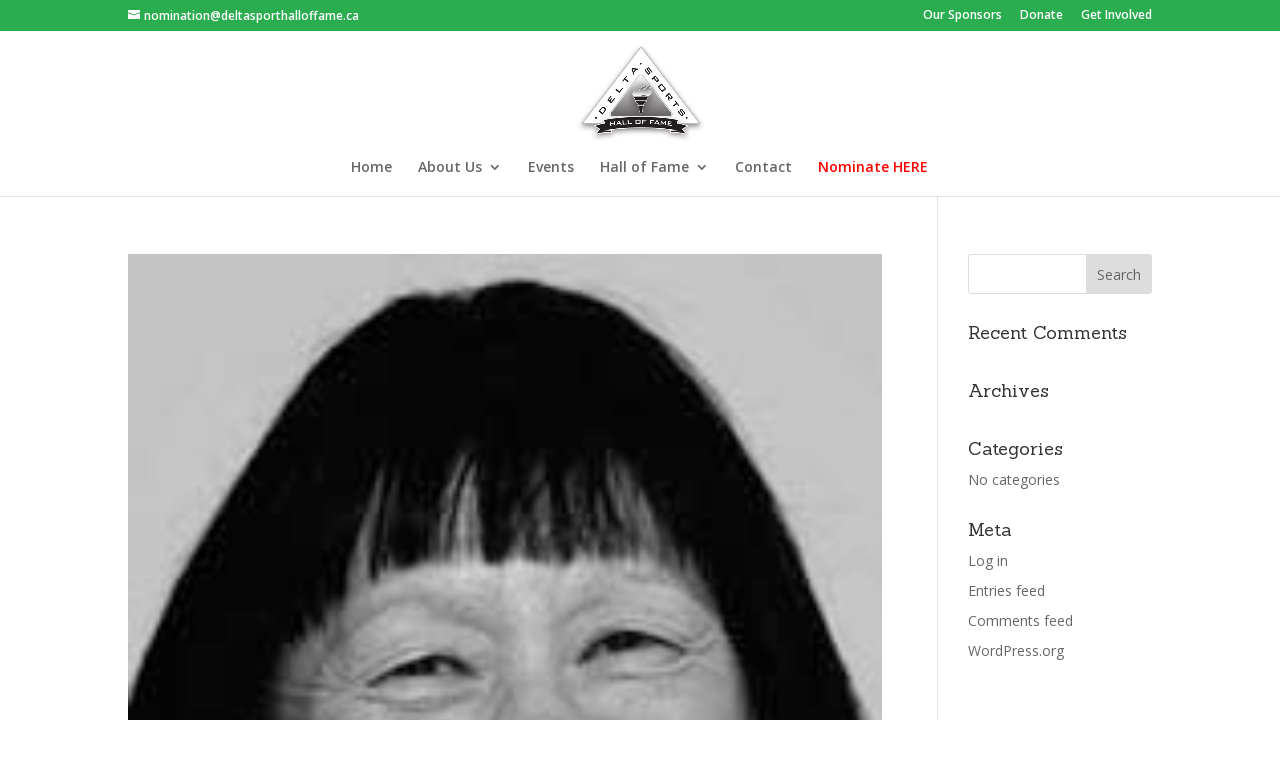

--- FILE ---
content_type: text/css
request_url: http://www.deltasportshalloffame.ca/wp-content/themes/childofDivi/style.css?ver=4.27.4
body_size: 1927
content:
/*

Theme Name: Child of Divi
Theme URI: http://www.elegantthemes.com/gallery/divi/
Description: A custom WordPress theme, built from Elegant theme Divi
Author: Catherine Burke, April 2015
Template: Divi
*/

@import url('../Divi/style.css');

/************* MIGRATED PH ************/


#top-header, #et-secondary-nav li ul {
    background-color: #000 !important;
}

.et_pb_filterable_portfolio_grid .et_pb_portfolio_item h2 {
    font-size: 18px;
    text-align: center;
}

.et_pb_post .post-meta, .et_pb_portfolio_item .post-meta {
    font-size: 14px;
    text-align: center;
}
.et_pb_blurb h4 a:hover {
	color: #29ad4e;
}
.et_pb_blurb_content:hover .et_pb_main_blurb_image { 
	opacity:0.5;
}
.et_pb_column_4_4 .et_pb_filterable_portfolio_grid .et_pb_portfolio_item, .et_pb_column_3_4 .et_pb_filterable_portfolio_grid .et_pb_portfolio_item, .et_pb_column_2_3 .et_pb_filterable_portfolio_grid .et_pb_portfolio_item, .et_pb_column_1_2 .et_pb_filterable_portfolio_grid .et_pb_portfolio_item, .et_pb_column_1_3 .et_pb_filterable_portfolio_grid .et_pb_portfolio_item, .et_pb_column_1_4 .et_pb_filterable_portfolio_grid .et_pb_portfolio_item {
       border: 1px solid #999;
       box-shadow: 0 0 5px #333;
       padding: 10px 10px 10px;
}

.et_shop_image, .et_portfolio_image {
    display: block;
    padding-bottom: 26px;
    position: relative;
}
.et_pb_image {
    border: 1px solid #999;
    box-shadow: 0 0 5px #333;
    padding: 10px;
}
.et_pb_lightbox_image img {
	padding-left: 9px;
	padding-top: 10px;
	padding-bottom: 10px;
}
#inductee, .et_pb_fullwidth_header .et_pb_bg_layout_light .et_pb_text_align_left .noPadding {
    padding: 0 !important;
}

#breadcrumb, .et_pb_section .noPadding .et_section_regular {
    padding: 0 !important;
}
#inducteeEntry, .et_pb_section .noPadding .et_section_regular {
    padding: 30px !important;
}



.et_header_style_centered #top-menu > li:last-child > a {color: red;}







